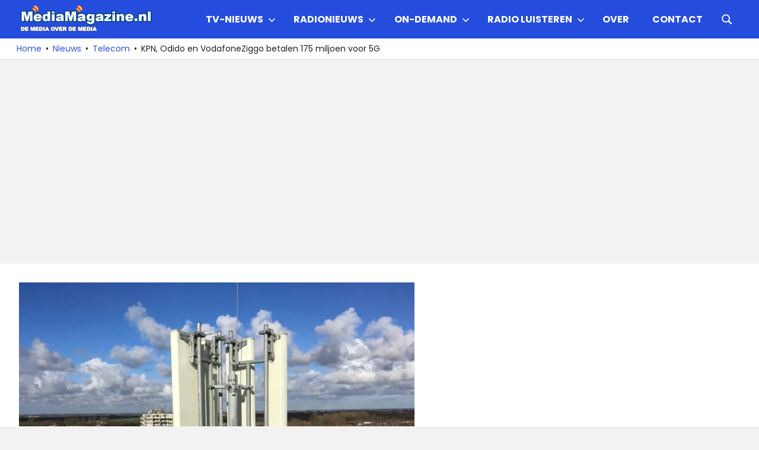

--- FILE ---
content_type: text/html; charset=UTF-8
request_url: https://mediamagazine.nl/kpn-odido-en-vodafoneziggo-betalen-175-miljoen-voor-5g/
body_size: 15699
content:
<!DOCTYPE html>
<html lang="nl-NL">

<head>
<meta charset="UTF-8">
<meta name="viewport" content="width=device-width, initial-scale=1">
<link rel="profile" href="http://gmpg.org/xfn/11">
<link rel="pingback" href="https://mediamagazine.nl/xmlrpc.php">

<script type="text/javascript">
/* <![CDATA[ */
(()=>{var e={};e.g=function(){if("object"==typeof globalThis)return globalThis;try{return this||new Function("return this")()}catch(e){if("object"==typeof window)return window}}(),function({ampUrl:n,isCustomizePreview:t,isAmpDevMode:r,noampQueryVarName:o,noampQueryVarValue:s,disabledStorageKey:i,mobileUserAgents:a,regexRegex:c}){if("undefined"==typeof sessionStorage)return;const d=new RegExp(c);if(!a.some((e=>{const n=e.match(d);return!(!n||!new RegExp(n[1],n[2]).test(navigator.userAgent))||navigator.userAgent.includes(e)})))return;e.g.addEventListener("DOMContentLoaded",(()=>{const e=document.getElementById("amp-mobile-version-switcher");if(!e)return;e.hidden=!1;const n=e.querySelector("a[href]");n&&n.addEventListener("click",(()=>{sessionStorage.removeItem(i)}))}));const g=r&&["paired-browsing-non-amp","paired-browsing-amp"].includes(window.name);if(sessionStorage.getItem(i)||t||g)return;const u=new URL(location.href),m=new URL(n);m.hash=u.hash,u.searchParams.has(o)&&s===u.searchParams.get(o)?sessionStorage.setItem(i,"1"):m.href!==u.href&&(window.stop(),location.replace(m.href))}({"ampUrl":"https:\/\/mediamagazine.nl\/kpn-odido-en-vodafoneziggo-betalen-175-miljoen-voor-5g\/?amp=1","noampQueryVarName":"noamp","noampQueryVarValue":"mobile","disabledStorageKey":"amp_mobile_redirect_disabled","mobileUserAgents":["Mobile","Android","Silk\/","Kindle","BlackBerry","Opera Mini","Opera Mobi"],"regexRegex":"^\\\/((?:.|\\n)+)\\\/([i]*)$","isCustomizePreview":false,"isAmpDevMode":false})})();
/* ]]> */
</script>
<meta name='robots' content='index, follow, max-image-preview:large, max-snippet:-1, max-video-preview:-1' />

	<!-- This site is optimized with the Yoast SEO Premium plugin v26.8 (Yoast SEO v26.8) - https://yoast.com/product/yoast-seo-premium-wordpress/ -->
	<title>KPN, Odido en Vodafone betalen 175 miljoen voor sneller 5G</title>
	<meta name="description" content="KPN, Odido en VodafoneZiggo hebben frequenties verworven in de veiling voor nieuwe 5G-frequenties. Er is 175 miljoen betaald." />
	<link rel="canonical" href="https://mediamagazine.nl/kpn-odido-en-vodafoneziggo-betalen-175-miljoen-voor-5g/" />
	<meta property="og:locale" content="nl_NL" />
	<meta property="og:type" content="article" />
	<meta property="og:title" content="MediaMagazine.nl" />
	<meta property="og:description" content="MediaMagazine.nl - De Media over de media met elke dag het laatste nieuws over radio, televisie en Internet." />
	<meta property="og:url" content="https://mediamagazine.nl/kpn-odido-en-vodafoneziggo-betalen-175-miljoen-voor-5g/" />
	<meta property="og:site_name" content="MediaMagazine" />
	<meta property="article:publisher" content="http://www.facebook.com/mediamagazineNL" />
	<meta property="article:author" content="MediamagazineNL" />
	<meta property="article:published_time" content="2024-07-01T16:56:24+00:00" />
	<meta property="article:modified_time" content="2024-07-01T16:56:42+00:00" />
	<meta property="og:image" content="https://mediamagazine.siticdn.nl/wp-content/uploads/2017/10/antenne-gsm-4g.jpg" />
	<meta property="og:image:width" content="1024" />
	<meta property="og:image:height" content="768" />
	<meta property="og:image:type" content="image/jpeg" />
	<meta name="author" content="Redactie" />
	<meta name="twitter:card" content="summary_large_image" />
	<meta name="twitter:creator" content="@Mediamagazine" />
	<meta name="twitter:site" content="@MediaMagazine" />
	<script type="application/ld+json" class="yoast-schema-graph">{"@context":"https://schema.org","@graph":[{"@type":"Article","@id":"https://mediamagazine.nl/kpn-odido-en-vodafoneziggo-betalen-175-miljoen-voor-5g/#article","isPartOf":{"@id":"https://mediamagazine.nl/kpn-odido-en-vodafoneziggo-betalen-175-miljoen-voor-5g/"},"author":{"name":"Redactie","@id":"https://mediamagazine.nl/#/schema/person/99a3f8572718e389c1a55703ed101fca"},"headline":"KPN, Odido en VodafoneZiggo betalen 175 miljoen voor 5G","datePublished":"2024-07-01T16:56:24+00:00","dateModified":"2024-07-01T16:56:42+00:00","mainEntityOfPage":{"@id":"https://mediamagazine.nl/kpn-odido-en-vodafoneziggo-betalen-175-miljoen-voor-5g/"},"wordCount":201,"publisher":{"@id":"https://mediamagazine.nl/#organization"},"image":{"@id":"https://mediamagazine.nl/kpn-odido-en-vodafoneziggo-betalen-175-miljoen-voor-5g/#primaryimage"},"thumbnailUrl":"https://mediamagazine.siticdn.nl/wp-content/uploads/2017/10/antenne-gsm-4g.jpg","keywords":["5G","KPN","Odido","Vodafone"],"articleSection":["Telecom"],"inLanguage":"nl-NL","copyrightYear":"2024","copyrightHolder":{"@id":"https://mediamagazine.nl/#organization"}},{"@type":"WebPage","@id":"https://mediamagazine.nl/kpn-odido-en-vodafoneziggo-betalen-175-miljoen-voor-5g/","url":"https://mediamagazine.nl/kpn-odido-en-vodafoneziggo-betalen-175-miljoen-voor-5g/","name":"KPN, Odido en Vodafone betalen 175 miljoen voor sneller 5G","isPartOf":{"@id":"https://mediamagazine.nl/#website"},"primaryImageOfPage":{"@id":"https://mediamagazine.nl/kpn-odido-en-vodafoneziggo-betalen-175-miljoen-voor-5g/#primaryimage"},"image":{"@id":"https://mediamagazine.nl/kpn-odido-en-vodafoneziggo-betalen-175-miljoen-voor-5g/#primaryimage"},"thumbnailUrl":"https://mediamagazine.siticdn.nl/wp-content/uploads/2017/10/antenne-gsm-4g.jpg","datePublished":"2024-07-01T16:56:24+00:00","dateModified":"2024-07-01T16:56:42+00:00","description":"KPN, Odido en VodafoneZiggo hebben frequenties verworven in de veiling voor nieuwe 5G-frequenties. Er is 175 miljoen betaald.","breadcrumb":{"@id":"https://mediamagazine.nl/kpn-odido-en-vodafoneziggo-betalen-175-miljoen-voor-5g/#breadcrumb"},"inLanguage":"nl-NL","potentialAction":[{"@type":"ReadAction","target":["https://mediamagazine.nl/kpn-odido-en-vodafoneziggo-betalen-175-miljoen-voor-5g/"]}]},{"@type":"ImageObject","inLanguage":"nl-NL","@id":"https://mediamagazine.nl/kpn-odido-en-vodafoneziggo-betalen-175-miljoen-voor-5g/#primaryimage","url":"https://mediamagazine.siticdn.nl/wp-content/uploads/2017/10/antenne-gsm-4g.jpg","contentUrl":"https://mediamagazine.siticdn.nl/wp-content/uploads/2017/10/antenne-gsm-4g.jpg","width":1024,"height":768,"caption":"(C) Mediamagazine"},{"@type":"BreadcrumbList","@id":"https://mediamagazine.nl/kpn-odido-en-vodafoneziggo-betalen-175-miljoen-voor-5g/#breadcrumb","itemListElement":[{"@type":"ListItem","position":1,"name":"Home","item":"https://mediamagazine.nl/"},{"@type":"ListItem","position":2,"name":"KPN, Odido en VodafoneZiggo betalen 175 miljoen voor 5G"}]},{"@type":"WebSite","@id":"https://mediamagazine.nl/#website","url":"https://mediamagazine.nl/","name":"MediaMagazine.nl","description":"De media over de media","publisher":{"@id":"https://mediamagazine.nl/#organization"},"alternateName":"MediaMagazine","potentialAction":[{"@type":"SearchAction","target":{"@type":"EntryPoint","urlTemplate":"https://mediamagazine.nl/?s={search_term_string}"},"query-input":{"@type":"PropertyValueSpecification","valueRequired":true,"valueName":"search_term_string"}}],"inLanguage":"nl-NL"},{"@type":"Organization","@id":"https://mediamagazine.nl/#organization","name":"MediaMagazine.nl","alternateName":"MediaMagazine","url":"https://mediamagazine.nl/","logo":{"@type":"ImageObject","inLanguage":"nl-NL","@id":"https://mediamagazine.nl/#/schema/logo/image/","url":"https://mediamagazine.siticdn.nl/wp-content/uploads/2015/06/logo.png","contentUrl":"https://mediamagazine.siticdn.nl/wp-content/uploads/2015/06/logo.png","width":500,"height":100,"caption":"MediaMagazine.nl"},"image":{"@id":"https://mediamagazine.nl/#/schema/logo/image/"},"sameAs":["http://www.facebook.com/mediamagazineNL","https://x.com/MediaMagazine"],"publishingPrinciples":"https://mediamagazine.nl/over/","ownershipFundingInfo":"https://mediamagazine.nl/over/","actionableFeedbackPolicy":"https://mediamagazine.nl/over/contactpagina/","correctionsPolicy":"https://mediamagazine.nl/over/","ethicsPolicy":"https://mediamagazine.nl/over/","diversityPolicy":"https://mediamagazine.nl/over/","diversityStaffingReport":"https://mediamagazine.nl/over/"},{"@type":"Person","@id":"https://mediamagazine.nl/#/schema/person/99a3f8572718e389c1a55703ed101fca","name":"Redactie","description":"Mediamagazine, al sinds 1996 het laatste medianieuws uit binnen- en buitenland, op één website.","sameAs":["https://mediamagazine.nl","MediamagazineNL","https://x.com/Mediamagazine"]}]}</script>
	<!-- / Yoast SEO Premium plugin. -->


<link rel='dns-prefetch' href='//www.googletagmanager.com' />
<link rel='dns-prefetch' href='//pagead2.googlesyndication.com' />
<link rel="alternate" type="application/rss+xml" title="MediaMagazine &raquo; feed" href="https://mediamagazine.nl/feed/" />
<style type="text/css">
.archive #nav-above,
					.archive #nav-below,
					.search #nav-above,
					.search #nav-below,
					.blog #nav-below, 
					.blog #nav-above, 
					.navigation.paging-navigation, 
					.navigation.pagination,
					.pagination.paging-pagination, 
					.pagination.pagination, 
					.pagination.loop-pagination, 
					.bicubic-nav-link, 
					#page-nav, 
					.camp-paging, 
					#reposter_nav-pages, 
					.unity-post-pagination, 
					.wordpost_content .nav_post_link { 
						display: none !important; 
					}
					.single-gallery .pagination.gllrpr_pagination {
						display: block !important; 
					}</style>
		
	<style id='wp-img-auto-sizes-contain-inline-css' type='text/css'>
img:is([sizes=auto i],[sizes^="auto," i]){contain-intrinsic-size:3000px 1500px}
/*# sourceURL=wp-img-auto-sizes-contain-inline-css */
</style>
<link rel='stylesheet' id='gridbox-theme-fonts-css' href='https://mediamagazine.siticdn.nl/wp-content/fonts/9651b54c4787354313420df13cfbb34b.css?ver=20201110' type='text/css' media='all' />
<style id='wp-emoji-styles-inline-css' type='text/css'>

	img.wp-smiley, img.emoji {
		display: inline !important;
		border: none !important;
		box-shadow: none !important;
		height: 1em !important;
		width: 1em !important;
		margin: 0 0.07em !important;
		vertical-align: -0.1em !important;
		background: none !important;
		padding: 0 !important;
	}
/*# sourceURL=wp-emoji-styles-inline-css */
</style>
<style id='wp-block-library-inline-css' type='text/css'>
:root{--wp-block-synced-color:#7a00df;--wp-block-synced-color--rgb:122,0,223;--wp-bound-block-color:var(--wp-block-synced-color);--wp-editor-canvas-background:#ddd;--wp-admin-theme-color:#007cba;--wp-admin-theme-color--rgb:0,124,186;--wp-admin-theme-color-darker-10:#006ba1;--wp-admin-theme-color-darker-10--rgb:0,107,160.5;--wp-admin-theme-color-darker-20:#005a87;--wp-admin-theme-color-darker-20--rgb:0,90,135;--wp-admin-border-width-focus:2px}@media (min-resolution:192dpi){:root{--wp-admin-border-width-focus:1.5px}}.wp-element-button{cursor:pointer}:root .has-very-light-gray-background-color{background-color:#eee}:root .has-very-dark-gray-background-color{background-color:#313131}:root .has-very-light-gray-color{color:#eee}:root .has-very-dark-gray-color{color:#313131}:root .has-vivid-green-cyan-to-vivid-cyan-blue-gradient-background{background:linear-gradient(135deg,#00d084,#0693e3)}:root .has-purple-crush-gradient-background{background:linear-gradient(135deg,#34e2e4,#4721fb 50%,#ab1dfe)}:root .has-hazy-dawn-gradient-background{background:linear-gradient(135deg,#faaca8,#dad0ec)}:root .has-subdued-olive-gradient-background{background:linear-gradient(135deg,#fafae1,#67a671)}:root .has-atomic-cream-gradient-background{background:linear-gradient(135deg,#fdd79a,#004a59)}:root .has-nightshade-gradient-background{background:linear-gradient(135deg,#330968,#31cdcf)}:root .has-midnight-gradient-background{background:linear-gradient(135deg,#020381,#2874fc)}:root{--wp--preset--font-size--normal:16px;--wp--preset--font-size--huge:42px}.has-regular-font-size{font-size:1em}.has-larger-font-size{font-size:2.625em}.has-normal-font-size{font-size:var(--wp--preset--font-size--normal)}.has-huge-font-size{font-size:var(--wp--preset--font-size--huge)}.has-text-align-center{text-align:center}.has-text-align-left{text-align:left}.has-text-align-right{text-align:right}.has-fit-text{white-space:nowrap!important}#end-resizable-editor-section{display:none}.aligncenter{clear:both}.items-justified-left{justify-content:flex-start}.items-justified-center{justify-content:center}.items-justified-right{justify-content:flex-end}.items-justified-space-between{justify-content:space-between}.screen-reader-text{border:0;clip-path:inset(50%);height:1px;margin:-1px;overflow:hidden;padding:0;position:absolute;width:1px;word-wrap:normal!important}.screen-reader-text:focus{background-color:#ddd;clip-path:none;color:#444;display:block;font-size:1em;height:auto;left:5px;line-height:normal;padding:15px 23px 14px;text-decoration:none;top:5px;width:auto;z-index:100000}html :where(.has-border-color){border-style:solid}html :where([style*=border-top-color]){border-top-style:solid}html :where([style*=border-right-color]){border-right-style:solid}html :where([style*=border-bottom-color]){border-bottom-style:solid}html :where([style*=border-left-color]){border-left-style:solid}html :where([style*=border-width]){border-style:solid}html :where([style*=border-top-width]){border-top-style:solid}html :where([style*=border-right-width]){border-right-style:solid}html :where([style*=border-bottom-width]){border-bottom-style:solid}html :where([style*=border-left-width]){border-left-style:solid}html :where(img[class*=wp-image-]){height:auto;max-width:100%}:where(figure){margin:0 0 1em}html :where(.is-position-sticky){--wp-admin--admin-bar--position-offset:var(--wp-admin--admin-bar--height,0px)}@media screen and (max-width:600px){html :where(.is-position-sticky){--wp-admin--admin-bar--position-offset:0px}}

/*# sourceURL=wp-block-library-inline-css */
</style><style id='global-styles-inline-css' type='text/css'>
:root{--wp--preset--aspect-ratio--square: 1;--wp--preset--aspect-ratio--4-3: 4/3;--wp--preset--aspect-ratio--3-4: 3/4;--wp--preset--aspect-ratio--3-2: 3/2;--wp--preset--aspect-ratio--2-3: 2/3;--wp--preset--aspect-ratio--16-9: 16/9;--wp--preset--aspect-ratio--9-16: 9/16;--wp--preset--color--black: #000000;--wp--preset--color--cyan-bluish-gray: #abb8c3;--wp--preset--color--white: #ffffff;--wp--preset--color--pale-pink: #f78da7;--wp--preset--color--vivid-red: #cf2e2e;--wp--preset--color--luminous-vivid-orange: #ff6900;--wp--preset--color--luminous-vivid-amber: #fcb900;--wp--preset--color--light-green-cyan: #7bdcb5;--wp--preset--color--vivid-green-cyan: #00d084;--wp--preset--color--pale-cyan-blue: #8ed1fc;--wp--preset--color--vivid-cyan-blue: #0693e3;--wp--preset--color--vivid-purple: #9b51e0;--wp--preset--color--primary: #3625ed;--wp--preset--color--secondary: #114477;--wp--preset--color--tertiary: #111133;--wp--preset--color--accent: #117744;--wp--preset--color--highlight: #aa445e;--wp--preset--color--light-gray: #dddddd;--wp--preset--color--gray: #999999;--wp--preset--color--dark-gray: #222222;--wp--preset--gradient--vivid-cyan-blue-to-vivid-purple: linear-gradient(135deg,rgb(6,147,227) 0%,rgb(155,81,224) 100%);--wp--preset--gradient--light-green-cyan-to-vivid-green-cyan: linear-gradient(135deg,rgb(122,220,180) 0%,rgb(0,208,130) 100%);--wp--preset--gradient--luminous-vivid-amber-to-luminous-vivid-orange: linear-gradient(135deg,rgb(252,185,0) 0%,rgb(255,105,0) 100%);--wp--preset--gradient--luminous-vivid-orange-to-vivid-red: linear-gradient(135deg,rgb(255,105,0) 0%,rgb(207,46,46) 100%);--wp--preset--gradient--very-light-gray-to-cyan-bluish-gray: linear-gradient(135deg,rgb(238,238,238) 0%,rgb(169,184,195) 100%);--wp--preset--gradient--cool-to-warm-spectrum: linear-gradient(135deg,rgb(74,234,220) 0%,rgb(151,120,209) 20%,rgb(207,42,186) 40%,rgb(238,44,130) 60%,rgb(251,105,98) 80%,rgb(254,248,76) 100%);--wp--preset--gradient--blush-light-purple: linear-gradient(135deg,rgb(255,206,236) 0%,rgb(152,150,240) 100%);--wp--preset--gradient--blush-bordeaux: linear-gradient(135deg,rgb(254,205,165) 0%,rgb(254,45,45) 50%,rgb(107,0,62) 100%);--wp--preset--gradient--luminous-dusk: linear-gradient(135deg,rgb(255,203,112) 0%,rgb(199,81,192) 50%,rgb(65,88,208) 100%);--wp--preset--gradient--pale-ocean: linear-gradient(135deg,rgb(255,245,203) 0%,rgb(182,227,212) 50%,rgb(51,167,181) 100%);--wp--preset--gradient--electric-grass: linear-gradient(135deg,rgb(202,248,128) 0%,rgb(113,206,126) 100%);--wp--preset--gradient--midnight: linear-gradient(135deg,rgb(2,3,129) 0%,rgb(40,116,252) 100%);--wp--preset--font-size--small: 13px;--wp--preset--font-size--medium: 20px;--wp--preset--font-size--large: 36px;--wp--preset--font-size--x-large: 42px;--wp--preset--spacing--20: 0.44rem;--wp--preset--spacing--30: 0.67rem;--wp--preset--spacing--40: 1rem;--wp--preset--spacing--50: 1.5rem;--wp--preset--spacing--60: 2.25rem;--wp--preset--spacing--70: 3.38rem;--wp--preset--spacing--80: 5.06rem;--wp--preset--shadow--natural: 6px 6px 9px rgba(0, 0, 0, 0.2);--wp--preset--shadow--deep: 12px 12px 50px rgba(0, 0, 0, 0.4);--wp--preset--shadow--sharp: 6px 6px 0px rgba(0, 0, 0, 0.2);--wp--preset--shadow--outlined: 6px 6px 0px -3px rgb(255, 255, 255), 6px 6px rgb(0, 0, 0);--wp--preset--shadow--crisp: 6px 6px 0px rgb(0, 0, 0);}:where(.is-layout-flex){gap: 0.5em;}:where(.is-layout-grid){gap: 0.5em;}body .is-layout-flex{display: flex;}.is-layout-flex{flex-wrap: wrap;align-items: center;}.is-layout-flex > :is(*, div){margin: 0;}body .is-layout-grid{display: grid;}.is-layout-grid > :is(*, div){margin: 0;}:where(.wp-block-columns.is-layout-flex){gap: 2em;}:where(.wp-block-columns.is-layout-grid){gap: 2em;}:where(.wp-block-post-template.is-layout-flex){gap: 1.25em;}:where(.wp-block-post-template.is-layout-grid){gap: 1.25em;}.has-black-color{color: var(--wp--preset--color--black) !important;}.has-cyan-bluish-gray-color{color: var(--wp--preset--color--cyan-bluish-gray) !important;}.has-white-color{color: var(--wp--preset--color--white) !important;}.has-pale-pink-color{color: var(--wp--preset--color--pale-pink) !important;}.has-vivid-red-color{color: var(--wp--preset--color--vivid-red) !important;}.has-luminous-vivid-orange-color{color: var(--wp--preset--color--luminous-vivid-orange) !important;}.has-luminous-vivid-amber-color{color: var(--wp--preset--color--luminous-vivid-amber) !important;}.has-light-green-cyan-color{color: var(--wp--preset--color--light-green-cyan) !important;}.has-vivid-green-cyan-color{color: var(--wp--preset--color--vivid-green-cyan) !important;}.has-pale-cyan-blue-color{color: var(--wp--preset--color--pale-cyan-blue) !important;}.has-vivid-cyan-blue-color{color: var(--wp--preset--color--vivid-cyan-blue) !important;}.has-vivid-purple-color{color: var(--wp--preset--color--vivid-purple) !important;}.has-black-background-color{background-color: var(--wp--preset--color--black) !important;}.has-cyan-bluish-gray-background-color{background-color: var(--wp--preset--color--cyan-bluish-gray) !important;}.has-white-background-color{background-color: var(--wp--preset--color--white) !important;}.has-pale-pink-background-color{background-color: var(--wp--preset--color--pale-pink) !important;}.has-vivid-red-background-color{background-color: var(--wp--preset--color--vivid-red) !important;}.has-luminous-vivid-orange-background-color{background-color: var(--wp--preset--color--luminous-vivid-orange) !important;}.has-luminous-vivid-amber-background-color{background-color: var(--wp--preset--color--luminous-vivid-amber) !important;}.has-light-green-cyan-background-color{background-color: var(--wp--preset--color--light-green-cyan) !important;}.has-vivid-green-cyan-background-color{background-color: var(--wp--preset--color--vivid-green-cyan) !important;}.has-pale-cyan-blue-background-color{background-color: var(--wp--preset--color--pale-cyan-blue) !important;}.has-vivid-cyan-blue-background-color{background-color: var(--wp--preset--color--vivid-cyan-blue) !important;}.has-vivid-purple-background-color{background-color: var(--wp--preset--color--vivid-purple) !important;}.has-black-border-color{border-color: var(--wp--preset--color--black) !important;}.has-cyan-bluish-gray-border-color{border-color: var(--wp--preset--color--cyan-bluish-gray) !important;}.has-white-border-color{border-color: var(--wp--preset--color--white) !important;}.has-pale-pink-border-color{border-color: var(--wp--preset--color--pale-pink) !important;}.has-vivid-red-border-color{border-color: var(--wp--preset--color--vivid-red) !important;}.has-luminous-vivid-orange-border-color{border-color: var(--wp--preset--color--luminous-vivid-orange) !important;}.has-luminous-vivid-amber-border-color{border-color: var(--wp--preset--color--luminous-vivid-amber) !important;}.has-light-green-cyan-border-color{border-color: var(--wp--preset--color--light-green-cyan) !important;}.has-vivid-green-cyan-border-color{border-color: var(--wp--preset--color--vivid-green-cyan) !important;}.has-pale-cyan-blue-border-color{border-color: var(--wp--preset--color--pale-cyan-blue) !important;}.has-vivid-cyan-blue-border-color{border-color: var(--wp--preset--color--vivid-cyan-blue) !important;}.has-vivid-purple-border-color{border-color: var(--wp--preset--color--vivid-purple) !important;}.has-vivid-cyan-blue-to-vivid-purple-gradient-background{background: var(--wp--preset--gradient--vivid-cyan-blue-to-vivid-purple) !important;}.has-light-green-cyan-to-vivid-green-cyan-gradient-background{background: var(--wp--preset--gradient--light-green-cyan-to-vivid-green-cyan) !important;}.has-luminous-vivid-amber-to-luminous-vivid-orange-gradient-background{background: var(--wp--preset--gradient--luminous-vivid-amber-to-luminous-vivid-orange) !important;}.has-luminous-vivid-orange-to-vivid-red-gradient-background{background: var(--wp--preset--gradient--luminous-vivid-orange-to-vivid-red) !important;}.has-very-light-gray-to-cyan-bluish-gray-gradient-background{background: var(--wp--preset--gradient--very-light-gray-to-cyan-bluish-gray) !important;}.has-cool-to-warm-spectrum-gradient-background{background: var(--wp--preset--gradient--cool-to-warm-spectrum) !important;}.has-blush-light-purple-gradient-background{background: var(--wp--preset--gradient--blush-light-purple) !important;}.has-blush-bordeaux-gradient-background{background: var(--wp--preset--gradient--blush-bordeaux) !important;}.has-luminous-dusk-gradient-background{background: var(--wp--preset--gradient--luminous-dusk) !important;}.has-pale-ocean-gradient-background{background: var(--wp--preset--gradient--pale-ocean) !important;}.has-electric-grass-gradient-background{background: var(--wp--preset--gradient--electric-grass) !important;}.has-midnight-gradient-background{background: var(--wp--preset--gradient--midnight) !important;}.has-small-font-size{font-size: var(--wp--preset--font-size--small) !important;}.has-medium-font-size{font-size: var(--wp--preset--font-size--medium) !important;}.has-large-font-size{font-size: var(--wp--preset--font-size--large) !important;}.has-x-large-font-size{font-size: var(--wp--preset--font-size--x-large) !important;}
/*# sourceURL=global-styles-inline-css */
</style>

<style id='classic-theme-styles-inline-css' type='text/css'>
/*! This file is auto-generated */
.wp-block-button__link{color:#fff;background-color:#32373c;border-radius:9999px;box-shadow:none;text-decoration:none;padding:calc(.667em + 2px) calc(1.333em + 2px);font-size:1.125em}.wp-block-file__button{background:#32373c;color:#fff;text-decoration:none}
/*# sourceURL=//mediamagazine.siticdn.nl/wp-includes/css/classic-themes.min.css */
</style>
<link rel='stylesheet' id='themezee-social-sharing-css' href='https://mediamagazine.siticdn.nl/wp-content/plugins/themezee-social-sharing/assets/css/themezee-social-sharing.css?ver=1.1.1' type='text/css' media='all' />
<link rel='stylesheet' id='gridbox-stylesheet-css' href='https://mediamagazine.siticdn.nl/wp-content/themes/gridbox/style.css?ver=2.4.2' type='text/css' media='all' />
<style id='gridbox-stylesheet-inline-css' type='text/css'>
.site-title, .site-description, .type-post .entry-footer .entry-tags, .type-post .entry-footer .post-navigation, .type-post .entry-footer .entry-author { position: absolute; clip: rect(1px, 1px, 1px, 1px); width: 1px; height: 1px; overflow: hidden; }
.site-branding .custom-logo { width: 225px; }
/*# sourceURL=gridbox-stylesheet-inline-css */
</style>
<link rel='stylesheet' id='gridbox-safari-flexbox-fixes-css' href='https://mediamagazine.siticdn.nl/wp-content/themes/gridbox/assets/css/safari-flexbox-fixes.css?ver=20200420' type='text/css' media='all' />
<link rel='stylesheet' id='tablepress-default-css' href='https://mediamagazine.siticdn.nl/wp-content/plugins/tablepress/css/build/default.css?ver=3.2.6' type='text/css' media='all' />
<link rel='stylesheet' id='gridbox-pro-css' href='https://mediamagazine.siticdn.nl/wp-content/plugins/gridbox-pro/assets/css/gridbox-pro.css?ver=2.2.7' type='text/css' media='all' />
<style id='gridbox-pro-inline-css' type='text/css'>
:root {--primary-color: #3625ed;}:root {--header-bar-background-color: #254ddd;--header-background-color: #254ddd;--link-color: #3251db;--title-color: #3200ea;--widget-title-color: #3200ea;--widget-title-border-color: #3200ea;--footer-background-color: #0030dd;}:root {--text-font: "Poppins", Arial, Helvetica, sans-serif; --title-font: "Poppins", Arial, Helvetica, sans-serif; --navi-font: "Poppins", Arial, Helvetica, sans-serif; --navi-font-weight: bold; --navi-text-transform: uppercase; --widget-title-font: "Poppins", Arial, Helvetica, sans-serif; --widget-title-font-weight: normal; --widget-title-text-transform: none; }@media only screen and (min-width: 60em) {.site-branding {margin-top: 0.5em;margin-bottom: 0.5em;}}@media only screen and (min-width: 60em) {.primary-navigation {margin-top: 0.5em;margin-bottom: 0.5em;}}@media only screen and (min-width: 60em) {.header-main,.primary-navigation {align-items: initial;}}
/*# sourceURL=gridbox-pro-inline-css */
</style>
<link rel='stylesheet' id='wp-paginate-css' href='https://mediamagazine.siticdn.nl/wp-content/plugins/wp-paginate/css/wp-paginate.css?ver=2.2.4' type='text/css' media='screen' />
<script type="text/javascript" src="https://mediamagazine.siticdn.nl/wp-includes/js/jquery/jquery.min.js?ver=3.7.1" id="jquery-core-js"></script>
<script type="text/javascript" src="https://mediamagazine.siticdn.nl/wp-includes/js/jquery/jquery-migrate.min.js?ver=3.4.1" id="jquery-migrate-js"></script>
<script type="text/javascript" src="https://mediamagazine.siticdn.nl/wp-content/plugins/themezee-social-sharing/assets/js/themezee-social-sharing.js?ver=1.1.1" id="themezee-social-sharing-js"></script>
<script type="text/javascript" src="https://mediamagazine.siticdn.nl/wp-content/themes/gridbox/assets/js/sticky-header.js?ver=20200808" id="gridbox-jquery-sticky-header-js"></script>
<script type="text/javascript" src="https://mediamagazine.siticdn.nl/wp-content/themes/gridbox/assets/js/svgxuse.min.js?ver=1.2.6" id="svgxuse-js"></script>
<meta name="generator" content="Site Kit by Google 1.170.0" /><script async src="https://pagead2.googlesyndication.com/pagead/js/adsbygoogle.js?client=ca-pub-3144846804994242"
     crossorigin="anonymous">
</script>

<!-- Global site tag (gtag.js) - Google Analytics -->
<script async src="https://www.googletagmanager.com/gtag/js?id=G-LR49LMEMZM"></script>
<script>
  window.dataLayer = window.dataLayer || [];
  function gtag(){dataLayer.push(arguments);}
  gtag('js', new Date());

  gtag('config', 'G-LR49LMEMZM');
</script>

<script type="text/javascript">
    (function(c,l,a,r,i,t,y){
        c[a]=c[a]||function(){(c[a].q=c[a].q||[]).push(arguments)};
        t=l.createElement(r);t.async=1;t.src="https://www.clarity.ms/tag/"+i;
        y=l.getElementsByTagName(r)[0];y.parentNode.insertBefore(t,y);
    })(window, document, "clarity", "script", "6ehz4pcxp8");
</script><script>document.createElement( "picture" );if(!window.HTMLPictureElement && document.addEventListener) {window.addEventListener("DOMContentLoaded", function() {var s = document.createElement("script");s.src = "https://mediamagazine.siticdn.nl/wp-content/plugins/webp-express/js/picturefill.min.js";document.body.appendChild(s);});}</script><link rel="alternate" type="text/html" media="only screen and (max-width: 640px)" href="https://mediamagazine.nl/kpn-odido-en-vodafoneziggo-betalen-175-miljoen-voor-5g/?amp=1">
<!-- Google AdSense meta tags toegevoegd door Site Kit -->
<meta name="google-adsense-platform-account" content="ca-host-pub-2644536267352236">
<meta name="google-adsense-platform-domain" content="sitekit.withgoogle.com">
<!-- Einde Google AdSense meta tags toegevoegd door Site Kit -->
<style type="text/css" id="custom-background-css">
body.custom-background { background-color: #f2f2f2; }
</style>
	<link rel="amphtml" href="https://mediamagazine.nl/kpn-odido-en-vodafoneziggo-betalen-175-miljoen-voor-5g/?amp=1">
<!-- Google AdSense snippet toegevoegd door Site Kit -->
<script type="text/javascript" async="async" src="https://pagead2.googlesyndication.com/pagead/js/adsbygoogle.js?client=ca-pub-3144846804994242&amp;host=ca-host-pub-2644536267352236" crossorigin="anonymous"></script>

<!-- Einde Google AdSense snippet toegevoegd door Site Kit -->
<style>#amp-mobile-version-switcher{left:0;position:absolute;width:100%;z-index:100}#amp-mobile-version-switcher>a{background-color:#444;border:0;color:#eaeaea;display:block;font-family:-apple-system,BlinkMacSystemFont,Segoe UI,Roboto,Oxygen-Sans,Ubuntu,Cantarell,Helvetica Neue,sans-serif;font-size:16px;font-weight:600;padding:15px 0;text-align:center;-webkit-text-decoration:none;text-decoration:none}#amp-mobile-version-switcher>a:active,#amp-mobile-version-switcher>a:focus,#amp-mobile-version-switcher>a:hover{-webkit-text-decoration:underline;text-decoration:underline}</style><link rel="icon" href="https://mediamagazine.siticdn.nl/wp-content/uploads/2016/02/300PNG-Logo-MM-150x150.png" sizes="32x32" />
<link rel="icon" href="https://mediamagazine.siticdn.nl/wp-content/uploads/2016/02/300PNG-Logo-MM.png" sizes="192x192" />
<link rel="apple-touch-icon" href="https://mediamagazine.siticdn.nl/wp-content/uploads/2016/02/300PNG-Logo-MM.png" />
<meta name="msapplication-TileImage" content="https://mediamagazine.siticdn.nl/wp-content/uploads/2016/02/300PNG-Logo-MM.png" />
		<style type="text/css" id="wp-custom-css">
			function prefix_category_title( $title ) {
    if ( is_category() ) {
        $title = single_cat_title( '', false );
    }
    return $title;
}
add_filter( 'get_the_archive_title', 'prefix_category_title' );
		</style>
		<style id="sccss">a,
.gk-meta-post a,
#gk-mainbody header h1 a,
#gk-mainbody header h2 a,
#gk-article-containter header h2 a:active,
#gk-article-containter header h2 a:focus,
#gk-article-containter header h2 a:hover,
#gk-mainbody #gk-category-containter header h2 a:active,
#gk-mainbody #gk-category-containter header h2 a:focus,
#gk-mainbody #gk-category-containter header h2 a:hover,
a.textLogo,
#gk-bottom3 .box a:active,
#gk-bottom3 .box a:focus,
#gk-bottom3 .box a:hover,
#gk-bottom4 .box a:active,
#gk-bottom4 .box a:focus,
#gk-bottom4 .box a:hover,
#gk-back-to-top:before,
#gk-footer a:active,
#gk-footer a:focus,
#gk-footer a:hover,
#gk-article-containter .gk-comments > a > span,
#gk-article-containter header h2 a:hover,
#gk-category-containter header h2 a:hover {
	color: #0c4994;
}

a.cssLogo,
#gk-logo-small.cssLogo {
	background-image: url('../images/style1/logo.png');
}

.svg a.cssLogo,
.svg #gk-logo-small.cssLogo {
	background-image: url('../images/style1/logo.svg');
}

a.textLogo > sup {
	border: 1px solid #0c4994;
	color: #0c4994;
}

#gk-login:active,
#gk-login:focus,
#gk-login:hover,
.btn,
button,
.button,
.readon,
.nav-btn a,
.more-link,
a.gk-button,
input[type="button"],
input[type="submit"] {
	background-color: #0c4994;
}

#gk-back-to-top:active,
#gk-back-to-top:focus,
#gk-back-to-top:hover,
#gk-article-containter header h2 a:hover,
#gk-category-containter header h2 a:hover {
	color: #0c4994!important;
}

#gk-login {
	background-color: #008ce6;
}

/* extensions.css */
.gk-nsp-arts-nav li:hover,
.gk-nsp-arts-nav li.active,
.gk-nsp-links-nav li:hover,
.gk-nsp-links-nav li.active,
.gk-nsp-video_list .gk-nsp-bottom-nav-pagination li:hover,
.gk-nsp-video_list .gk-nsp-bottom-nav-pagination li.active,
.gk-tabs-wrap > ol li.active,
.gk-tabs-wrap > ol li.active:hover {
	background-color: #0c4994;
}


.gk-nsp-next:hover:after,
.gk-nsp-prev:hover:after,
.gk-nsp-highlighter > .gk-nsp-highligher-items-wrap ol li a:hover,
.gk-nsp-highlighter > .gk-nsp-highligher-items-wrap ol li a:active,
.gk-nsp-highlighter > .gk-nsp-highligher-items-wrap ol li a:focus,
.gk-nsp-highlighter .gk-nsp-highlighter-ui a:first-child:hover:before,
.gk-nsp-highlighter .gk-nsp-highlighter-ui a:first-child + a:hover:before,
.gk-nsp-video_list .gk-nsp-bottom-nav-next:hover:after,
.gk-nsp-video_list .gk-nsp-bottom-nav-prev:hover:after,
.gkw-temp,
span.gkw-day-day,
.gk-tabs-wrap > ol li:hover,
#gk-newsletter .box-title small { 
	color: #0c4994;
}

.gk-nsp-header a:active,
.gk-nsp-header a:focus,
.gk-nsp-header a:hover,
.gk-nsp-art .gk-nsp-info a:active,
.gk-nsp-art .gk-nsp-info a:focus,
.gk-nsp-art .gk-nsp-info a:hover,
.gk-nsp-art .readon:active,
.gk-nsp-art .readon:focus,
.gk-nsp-art .readon:hover,
.gk-nsp-link-header a:active,
.gk-nsp-link-header a:focus,
.gk-nsp-link-header a:hover,
.gk-nsp-links-readon:active,
.gk-nsp-links-readon:focus,
.gk-nsp-links-readon:hover,
.gk-nsp.highlights .gk-nsp-info a,
.gk-nsp.highlights .nsp-title-area h3 a:active,
.gk-nsp.highlights .nsp-title-area h3 a:focus,
.gk-nsp.highlights .nsp-title-area h3 a:hover {
	color: #0c4994!important;
}

.gk-tabs-wrap > ol li.active:after {
	border-top-color: #0c4994;
}

/* wp.css */
#main-menu > li.current-menu-item,
#main-menu > li.current_page_item,
#main-menu > li:hover,
#main-menu > li a:hover,
#main-menu > li.active > a,
#main-menu > li.current-menu-item > a,
#main-menu > li.current_page_item > a,
#main-menu > li.current-menu-ancestor > a, 
#main-menu > li.current-menu-parent > a,
#gk-menu-overlay-close,
#gk-menu-overlay-content li a:active,
#gk-menu-overlay-content li a:focus,
#gk-menu-overlay-content li a:hover,
#comments header > .author > a:active,
#comments header > .author > a:focus,
#comments header > .author > a:hover,
#comments em.awaiting-moderation {
	color: #0c4994;
}

#main-menu .sub-menu li:hover > a,
#main-menu .sub-menu li > a:active,
#main-menu .sub-menu li > a:focus,
#main-menu .sub-menu li > a:hover,
#main-menu .menu-cols-2 > .sub-menu > ul > li > a:hover,
#main-menu .menu-cols-3 > .sub-menu > ul > li > a:hover,
#main-menu .menu-cols-4 > .sub-menu > ul > li > a:hover {
	color: #0c4994!important;
}

dl.tags a:active,
dl.tags a:focus,
dl.tags a:hover {
	background-color: #0c4994;
}

/* wp.extensions.css */
.box #wp-calendar #today,
.box.tags .tagcloud a:active,
.box.tags .tagcloud a:focus,
.box.tags .tagcloud a:hover,
.box.color {
	background-color: #0c4994;
}

.box #wp-calendar td a,
.box.menu li:hover:before {
	color: #0c4994;
}

.box.dark a:active,
.box.dark a:focus,
.box.dark a:hover {
	color: #0c4994!important;
}

.box.title-border.title-color1 .box-title { border-top: 1px solid #0c4994; }
.box.title-border.title-color2 .box-title { border-top: 1px solid #56afc3; }
.box.title-border.title-color3 .box-title { border-top: 1px solid #ffc000; }
.box.title-border.title-color4 .box-title { border-top: 1px solid #8560a8; }
.box.title-border.title-color5 .box-title { border-top: 1px solid #fa5f00; }
.box.title-border.title-color6 .box-title { border-top: 1px solid #736357; }


.box.title-color1 .box-title,
.box.title-color1 .gk-nsp-link-header a:hover,
.box.title-color1 .gk-nsp-header a:hover,
.box.title-color1 .gk-nsp-links-readon:hover { color: #0c4994!important; }
.box.title-color2 .box-title,
.box.title-color2 .gk-nsp-link-header a:hover,
.box.title-color2 .gk-nsp-header a:hover,
.box.title-color2 .gk-nsp-links-readon:hover { color: #56afc3!important; }
.box.title-color3 .box-title,
.box.title-color3 .gk-nsp-link-header a:hover,
.box.title-color3 .gk-nsp-header a:hover,
.box.title-color3 .gk-nsp-links-readon:hover { color: #ffc000!important; }
.box.title-color4 .box-title,
.box.title-color4 .gk-nsp-link-header a:hover,
.box.title-color4 .gk-nsp-header a:hover,
.box.title-color4 .gk-nsp-links-readon:hover { color: #8560a8!important; }
.box.title-color5 .box-title,
.box.title-color5 .gk-nsp-link-header a:hover,
.box.title-color5 .gk-nsp-header a:hover,
.box.title-color5 .gk-nsp-links-readon:hover { color: #fa5f00!important; } 
.box.title-color6 .box-title,
.box.title-color6 .gk-nsp-link-header a:hover,
.box.title-color6 .gk-nsp-header a:hover,
.box.title-color6 .gk-nsp-links-readon:hover { color: #736357!important; }

/* stuff.css */
.gk-breadcrumbs > a:before,
.gk-breadcrumbs > span:before,
.loginpage nav.small a:active,
.loginpage nav.small a:focus,
.loginpage nav.small a:hover,
.gk-format-aside:before,
.gk-format-audio:before,
.gk-format-chat:before,
.gk-format-gallery:before,
.gk-format-image:before,
.gk-format-link:before,
.gk-format-quote:before,
.gk-format-status:before,
.gk-format-video:before {
	color: #0c4994;
}

/* shortcode.elements.css */
.gk-note:before,
.gk-members > strong:first-child {
	background-color: #0c4994;
}

.gk-toggle.opened > h3:after,
.gk-toggle.closed > h3:after {
	color: #0c4994;
}

/* shortcode.typography.css */
.gk-warning,
.gk-error,
.gk-contact-error {
	background-color: #0c4994;
}

pre,
pre.gk-code {
	border-left: 5px solid #0c4994;
}

.gk-numblock[data-style="style3"] span {
	color: #0c4994;
	border-color: #0c4994;
}

blockquote.gk-quote:before,
article .content ul li:before,
article .intro ul li:before,
article .summary ul li:before,
#tab-description ul li:before {
	color: #0c4994;
}

/* gallery.css */
.gk-is-btn-next:before,
.gk-is-btn-prev:before {
	color: #0c4994;
}

#gk-mainbody article > header h1, #gk-mainbody article > header h2 {
  clear: both;
  font-size: 34px;
}

h2, .page-title {
  font-size: 24px;
  font-weight: 500;
}

#gk-footer > div {
  padding: 0;
  background-color: #F4F4F4;
}


.gk-page {
  margin: 0 auto;
  width: 100%;
  background-color: #FFF;
}



#wpadminbar #wp-admin-bar-wp-logo>.ab-item {
  padding: 0 0px;
  display: none;
}

#wpadminbar .ab-icon, #wpadminbar .ab-item:before, #wpadminbar>#wp-toolbar>#wp-admin-bar-root-default .ab-icon {
  position: relative;
  float: left;
  font: 400 20px/1 dashicons;
  speak: none;
  padding: 4px 0;
  -webkit-font-smoothing: antialiased;
  -moz-osx-font-smoothing: grayscale;
  background-image: none!important;
  margin-right: 6px;
  display: none;
}

#gk-social i {
  color: #01408F;
  font-size: 30px;
  line-height: 60px;
  margin: 3px;
  -webkit-transition: all .3s ease-out;
  -moz-transition: all .3s ease-out;
  -ms-transition: all .3s ease-out;
  -o-transition: all .3s ease-out;
  transition: all .3s ease-out;
}</style></head>

<body class="wp-singular post-template-default single single-post postid-51788 single-format-standard custom-background wp-custom-logo wp-embed-responsive wp-theme-gridbox post-layout-four-columns post-layout-columns author-hidden categories-hidden">

	
	<div id="page" class="hfeed site">

		<a class="skip-link screen-reader-text" href="#content">Ga naar de inhoud</a>

		
		
		<header id="masthead" class="site-header clearfix" role="banner">

			<div class="header-main container clearfix">

				<div id="logo" class="site-branding clearfix">

					<a href="https://mediamagazine.nl/" class="custom-logo-link" rel="home"><picture><source srcset="https://mediamagazine.siticdn.nl/wp-content/webp-express/webp-images/uploads/cropped-logo.png.webp 450w, https://mediamagazine.siticdn.nl/wp-content/webp-express/webp-images/uploads/cropped-logo-300x61.png.webp 300w" sizes="(max-width: 450px) 100vw, 450px" type="image/webp"><img width="450" height="92" src="https://mediamagazine.siticdn.nl/wp-content/uploads/cropped-logo.png" class="custom-logo webpexpress-processed" alt="MediaMagazine" decoding="async" srcset="https://mediamagazine.siticdn.nl/wp-content/uploads/cropped-logo.png 450w, https://mediamagazine.siticdn.nl/wp-content/uploads/cropped-logo-300x61.png 300w" sizes="(max-width: 450px) 100vw, 450px"></picture></a>					
			<p class="site-title"><a href="https://mediamagazine.nl/" rel="home">MediaMagazine</a></p>

								
			<p class="site-description">De media over de media</p>

			
				</div><!-- .site-branding -->

				

	
	<button class="primary-menu-toggle menu-toggle" aria-controls="primary-menu" aria-expanded="false" >
		<svg class="icon icon-menu" aria-hidden="true" role="img"> <use xlink:href="https://mediamagazine.nl/wp-content/themes/gridbox/assets/icons/genericons-neue.svg#menu"></use> </svg><svg class="icon icon-close" aria-hidden="true" role="img"> <use xlink:href="https://mediamagazine.nl/wp-content/themes/gridbox/assets/icons/genericons-neue.svg#close"></use> </svg>		<span class="menu-toggle-text screen-reader-text">Menu</span>
	</button>

	<div class="primary-navigation">

		<nav id="site-navigation" class="main-navigation" role="navigation"  aria-label="Primair menu">

			<ul id="primary-menu" class="menu"><li id="menu-item-6199" class="menu-item menu-item-type-taxonomy menu-item-object-category menu-item-has-children menu-item-6199"><a href="https://mediamagazine.nl/category/nieuws/televisie/">TV-nieuws<svg class="icon icon-expand" aria-hidden="true" role="img"> <use xlink:href="https://mediamagazine.nl/wp-content/themes/gridbox/assets/icons/genericons-neue.svg#expand"></use> </svg></a>
<ul class="sub-menu">
	<li id="menu-item-42399" class="menu-item menu-item-type-custom menu-item-object-custom menu-item-42399"><a href="https://mediamagazine.nl/tag/kpn">KPN</a></li>
	<li id="menu-item-42398" class="menu-item menu-item-type-custom menu-item-object-custom menu-item-42398"><a href="https://mediamagazine.nl/tag/ziggo">Ziggo</a></li>
</ul>
</li>
<li id="menu-item-6200" class="menu-item menu-item-type-taxonomy menu-item-object-category menu-item-has-children menu-item-6200"><a href="https://mediamagazine.nl/category/nieuws/radio/">Radionieuws<svg class="icon icon-expand" aria-hidden="true" role="img"> <use xlink:href="https://mediamagazine.nl/wp-content/themes/gridbox/assets/icons/genericons-neue.svg#expand"></use> </svg></a>
<ul class="sub-menu">
	<li id="menu-item-42401" class="menu-item menu-item-type-custom menu-item-object-custom menu-item-42401"><a href="https://mediamagazine.nl/tag/dab">DAB+</a></li>
	<li id="menu-item-42405" class="menu-item menu-item-type-custom menu-item-object-custom menu-item-42405"><a href="https://mediamagazine.nl/tag/podcast/">Podcast</a></li>
</ul>
</li>
<li id="menu-item-42397" class="menu-item menu-item-type-taxonomy menu-item-object-category menu-item-has-children menu-item-42397"><a href="https://mediamagazine.nl/category/nieuws/on-demand/">On-demand<svg class="icon icon-expand" aria-hidden="true" role="img"> <use xlink:href="https://mediamagazine.nl/wp-content/themes/gridbox/assets/icons/genericons-neue.svg#expand"></use> </svg></a>
<ul class="sub-menu">
	<li id="menu-item-42403" class="menu-item menu-item-type-custom menu-item-object-custom menu-item-42403"><a href="https://mediamagazine.nl/tag/amazon">Amazon Prime</a></li>
	<li id="menu-item-44284" class="menu-item menu-item-type-custom menu-item-object-custom menu-item-44284"><a href="https://mediamagazine.nl/?s=Disney+">Disney+</a></li>
	<li id="menu-item-42402" class="menu-item menu-item-type-custom menu-item-object-custom menu-item-42402"><a href="https://mediamagazine.nl/tag/netflix">Netflix</a></li>
	<li id="menu-item-42404" class="menu-item menu-item-type-custom menu-item-object-custom menu-item-42404"><a href="https://mediamagazine.nl/tag/videoland">Videoland</a></li>
	<li id="menu-item-47421" class="menu-item menu-item-type-custom menu-item-object-custom menu-item-47421"><a href="https://mediamagazine.nl/tag/viaplay">Viaplay</a></li>
</ul>
</li>
<li id="menu-item-6695" class="menu-item menu-item-type-post_type menu-item-object-page menu-item-has-children menu-item-6695"><a href="https://mediamagazine.nl/live/">Radio Luisteren<svg class="icon icon-expand" aria-hidden="true" role="img"> <use xlink:href="https://mediamagazine.nl/wp-content/themes/gridbox/assets/icons/genericons-neue.svg#expand"></use> </svg></a>
<ul class="sub-menu">
	<li id="menu-item-6812" class="menu-item menu-item-type-post_type menu-item-object-page menu-item-6812"><a href="https://mediamagazine.nl/live-links-nederland/livestreams-nederland-landelijk/">Landelijke radiozenders</a></li>
	<li id="menu-item-6811" class="menu-item menu-item-type-post_type menu-item-object-page menu-item-6811"><a href="https://mediamagazine.nl/live-links-nederland/livestreams-regionale-radiozenders/">Regionale radiozenders</a></li>
</ul>
</li>
<li id="menu-item-8072" class="menu-item menu-item-type-post_type menu-item-object-page menu-item-8072"><a href="https://mediamagazine.nl/over/">Over</a></li>
<li id="menu-item-8299" class="menu-item menu-item-type-post_type menu-item-object-page menu-item-8299"><a href="https://mediamagazine.nl/over/contactpagina/">Contact</a></li>
<li class="header-search menu-item menu-item-search"><button class="header-search-icon" aria-label="Open search form" aria-expanded="false" aria-controls="header-search-dropdown" ><svg class="icon icon-search" aria-hidden="true" role="img"> <use xlink:href="https://mediamagazine.nl/wp-content/themes/gridbox/assets/icons/genericons-neue.svg#search"></use> </svg></button><div id="header-search-dropdown" class="header-search-form" >
<form role="search" method="get" class="search-form" action="https://mediamagazine.nl/">
	<label>
		<span class="screen-reader-text">Zoeken naar:</span>
		<input type="search" class="search-field"
			placeholder="Zoeken &hellip;"
			value="" name="s"
			title="Zoeken naar:" />
	</label>
	<button type="submit" class="search-submit">
		<svg class="icon icon-search" aria-hidden="true" role="img"> <use xlink:href="https://mediamagazine.nl/wp-content/themes/gridbox/assets/icons/genericons-neue.svg#search"></use> </svg>		<span class="screen-reader-text">Zoeken</span>
	</button>
</form>
</div></li></ul>		</nav><!-- #site-navigation -->

	</div><!-- .primary-navigation -->



			</div><!-- .header-main -->

		</header><!-- #masthead -->

		
		<nav role="navigation" aria-label="Breadcrumbs" class="themezee-breadcrumbs breadcrumbs trail-separator-bull" itemprop="breadcrumb"><div class="breadcrumbs-container container clearfix"><ul class="trail-items" itemscope itemtype="http://schema.org/BreadcrumbList"><meta name="numberOfItems" content="4" /><meta name="itemListOrder" content="Ascending" /><li itemprop="itemListElement" itemscope itemtype="http://schema.org/ListItem" class="trail-item trail-begin"><a itemprop="item" href="https://mediamagazine.nl"  rel="home"><span itemprop="name">Home</span></a><meta itemprop="position" content="1" /></li><li itemprop="itemListElement" itemscope itemtype="http://schema.org/ListItem" class="trail-item"><a itemprop="item" href="https://mediamagazine.nl/category/nieuws/"><span itemprop="name">Nieuws</span></a><meta itemprop="position" content="2" /></li><li itemprop="itemListElement" itemscope itemtype="http://schema.org/ListItem" class="trail-item"><a itemprop="item" href="https://mediamagazine.nl/category/nieuws/telecom/"><span itemprop="name">Telecom</span></a><meta itemprop="position" content="3" /></li><li itemprop="itemListElement" itemscope itemtype="http://schema.org/ListItem" class="trail-item trail-end"><span itemprop="name">KPN, Odido en VodafoneZiggo betalen 175 miljoen voor 5G</span><meta itemprop="position" content="4" /></li></ul></div></nav>
		
			<div class="after-header-widget-area widget-area">
				<aside id="block-23" class="widget widget_block"><script async src="https://pagead2.googlesyndication.com/pagead/js/adsbygoogle.js?client=ca-pub-3144846804994242"
     crossorigin="anonymous"></script>
<!-- Frontpagina - leader -->
<ins class="adsbygoogle"
     style="display:block"
     data-ad-client="ca-pub-3144846804994242"
     data-ad-slot="8828830692"
     data-ad-format="auto"
     data-full-width-responsive="true"></ins>
<script>
     (adsbygoogle = window.adsbygoogle || []).push({});
</script></aside>			</div>

			
		<div id="content" class="site-content container clearfix">

	<section id="primary" class="content-single content-area">
		<main id="main" class="site-main" role="main">

		
<article id="post-51788" class="post-51788 post type-post status-publish format-standard has-post-thumbnail hentry category-telecom tag-5g tag-kpn tag-odido tag-vodafone">

	<picture><source srcset="https://mediamagazine.siticdn.nl/wp-content/webp-express/webp-images/uploads/2017/10/antenne-gsm-4g.jpg.webp 1024w, https://mediamagazine.siticdn.nl/wp-content/webp-express/webp-images/uploads/2017/10/antenne-gsm-4g-300x225.jpg.webp 300w, https://mediamagazine.siticdn.nl/wp-content/webp-express/webp-images/uploads/2017/10/antenne-gsm-4g-768x576.jpg.webp 768w" sizes="(max-width: 667px) 100vw, 667px" type="image/webp"><img width="667" height="500" src="https://mediamagazine.siticdn.nl/wp-content/uploads/2017/10/antenne-gsm-4g.jpg" class="attachment-post-thumbnail size-post-thumbnail wp-post-image webpexpress-processed" alt="(C) Mediamagazine" decoding="async" fetchpriority="high" srcset="https://mediamagazine.siticdn.nl/wp-content/uploads/2017/10/antenne-gsm-4g.jpg 1024w, https://mediamagazine.siticdn.nl/wp-content/uploads/2017/10/antenne-gsm-4g-300x225.jpg 300w, https://mediamagazine.siticdn.nl/wp-content/uploads/2017/10/antenne-gsm-4g-768x576.jpg 768w" sizes="(max-width: 667px) 100vw, 667px"></picture>
	<header class="entry-header">

		<h1 class="entry-title">KPN, Odido en VodafoneZiggo betalen 175 miljoen voor 5G</h1>
		<div class="entry-meta"><span class="meta-date"><a href="https://mediamagazine.nl/kpn-odido-en-vodafoneziggo-betalen-175-miljoen-voor-5g/" title="18:56" rel="bookmark"><time class="entry-date published updated" datetime="2024-07-01T18:56:24+02:00">1 juli 2024</time></a></span><span class="meta-author"> <span class="author vcard"><a class="url fn n" href="https://mediamagazine.nl/author/adminherman/" title="Bekijk alle berichten van Redactie" rel="author">Redactie</a></span></span><span class="meta-category"> <a href="https://mediamagazine.nl/category/nieuws/telecom/" rel="category tag">Telecom</a></span></div>
	</header><!-- .entry-header -->

	<div class="entry-content clearfix">

		<p>KPN, <a href="https://mediamagazine.nl/tag/odido">Odido</a> en <a href="https://mediamagazine.nl/tag/vodafone">VodafoneZiggo</a> hebben frequenties verworven in de veiling voor nieuwe 5G-frequenties. De drie telecomaanbieders kunnen <span id="more-51788"></span>daarmee snelle mobiele communicatie via 5G verder uitrollen. Vandaag is de 5G-veiling afgerond.</p>
<h2>Nieuwe frequenties</h2>
<p>Met deze veiling, die op 25 juni is gestart, zijn nieuwe frequenties voor mobiele communicatie beschikbaar gesteld om aan de nog altijd groeiende datavraag te voldoen. Bedrijven en consumenten kunnen straks rekenen op hogere datasnelheden, meer capaciteit en een grote verscheidenheid aan innovatieve toepassingen. De veiling heeft in totaal <a href="https://www.rdi.nl/actueel/nieuws/2024/07/01/kpn-odido-en-vodafoneziggo-verwerven-frequenties-via-5g-veiling" target="_blank" rel="noopener">€174.427.204,- opgebracht.</a>  Het gaat om frequenties in de 3,5 Ghz-band waarmee nog sneller mobiel dataverkeer mogelijk is.</p>
<h2>Ingebruiknameverplichting</h2>
<p>Aan de vergunningen is een ingebruiknameverplichting (IGV) verbonden. Binnen twee jaar tot vijf jaar na vergunningverlening, moeten de mobiele operators een bepaalde geografische dekking hebben gerealiseerd. De RDI, Rijksinspectie Digitale Infrastructuur, houdt hier toezicht op; de hiervoor benodigde meetprotocollen zijn al voorbereid, evenals de manier hoe we toezicht hierop gaan houden.</p>
<h2>Ingang vergunningen</h2>
<p>De RDI zal de vergunningen zo snel mogelijk verlenen en een publicatie doen in de Staatscourant. De verwachting is dat de geveilde frequenties deze zomer na uitgifte van de vergunningen in gebruik worden genomen. De uitgegeven vergunningen, zijn geldig tot en met 31 december 2040.</p>

		
	</div><!-- .entry-content -->

	<footer class="entry-footer">

		
			<div class="entry-tags clearfix">
				<span class="meta-tags">
					<a href="https://mediamagazine.nl/tag/5g/" rel="tag">5G</a><a href="https://mediamagazine.nl/tag/kpn/" rel="tag">KPN</a><a href="https://mediamagazine.nl/tag/odido/" rel="tag">Odido</a><a href="https://mediamagazine.nl/tag/vodafone/" rel="tag">Vodafone</a>				</span>
			</div><!-- .entry-tags -->

							
	</footer><!-- .entry-footer -->

</article>

			<div class="after-posts-widget-area widget-area">
				<aside id="block-26" class="widget widget_block"><p><script async="" src="https://pagead2.googlesyndication.com/pagead/js/adsbygoogle.js?client=ca-pub-3144846804994242" crossorigin="anonymous"></script><br>
<!-- Frontpagina - leader --><br>
<ins class="adsbygoogle" style="display:block" data-ad-client="ca-pub-3144846804994242" data-ad-slot="8828830692" data-ad-format="auto" data-full-width-responsive="true"></ins><br>
<script><br />
     (adsbygoogle = window.adsbygoogle || []).push({});<br />
</script></p></aside>			</div>

			<section class="themezee-related-posts related-posts clearfix"><header class="related-posts-header"><h2 class="related-posts-title">Meer nieuws...</h2></header>
	<ul class="related-posts-list">

	
		<li id="post-53229" class="clearfix">

			<a href="https://mediamagazine.nl/vodafone-nieuwe-abonnementen-zonder-snelheidsbegrenzing/" rel="bookmark"><picture><source srcset="https://mediamagazine.siticdn.nl/wp-content/webp-express/webp-images/uploads/2016/11/vodafone.jpg.webp 1024w, https://mediamagazine.siticdn.nl/wp-content/webp-express/webp-images/uploads/2016/11/vodafone-300x225.jpg.webp 300w, https://mediamagazine.siticdn.nl/wp-content/webp-express/webp-images/uploads/2016/11/vodafone-768x576.jpg.webp 768w, https://mediamagazine.siticdn.nl/wp-content/webp-express/webp-images/uploads/2016/11/vodafone-600x450.jpg.webp 600w" sizes="(max-width: 427px) 100vw, 427px" type="image/webp"><img width="427" height="320" src="https://mediamagazine.siticdn.nl/wp-content/uploads/2016/11/vodafone.jpg" class="attachment-themezee-related-posts size-themezee-related-posts wp-post-image webpexpress-processed" alt="" decoding="async" srcset="https://mediamagazine.siticdn.nl/wp-content/uploads/2016/11/vodafone.jpg 1024w, https://mediamagazine.siticdn.nl/wp-content/uploads/2016/11/vodafone-300x225.jpg 300w, https://mediamagazine.siticdn.nl/wp-content/uploads/2016/11/vodafone-768x576.jpg 768w, https://mediamagazine.siticdn.nl/wp-content/uploads/2016/11/vodafone-600x450.jpg 600w" sizes="(max-width: 427px) 100vw, 427px"></picture></a>
			<header class="entry-header">

				<h4 class="entry-title"><a href="https://mediamagazine.nl/vodafone-nieuwe-abonnementen-zonder-snelheidsbegrenzing/" rel="bookmark">Vodafone: nieuwe abonnementen zonder snelheidsbegrenzing</a></h4>
			</header><!-- .entry-header -->

			
		</li>

	
		<li id="post-53199" class="clearfix">

			<a href="https://mediamagazine.nl/top-40-tv-tijdelijk-gratis-te-zien-bij-odido/" rel="bookmark"><picture><source srcset="https://mediamagazine.siticdn.nl/wp-content/webp-express/webp-images/uploads/2023/11/odido-480x320.png.webp" type="image/webp"><img width="480" height="320" src="https://mediamagazine.siticdn.nl/wp-content/uploads/2023/11/odido-480x320.png" class="attachment-themezee-related-posts size-themezee-related-posts wp-post-image webpexpress-processed" alt="" decoding="async"></picture></a>
			<header class="entry-header">

				<h4 class="entry-title"><a href="https://mediamagazine.nl/top-40-tv-tijdelijk-gratis-te-zien-bij-odido/" rel="bookmark">Top 40 TV tijdelijk gratis te zien bij Odido</a></h4>
			</header><!-- .entry-header -->

			
		</li>

	
		<li id="post-53193" class="clearfix">

			<a href="https://mediamagazine.nl/animal-planet-is-zender-van-de-maand-bij-kpn-3/" rel="bookmark"><picture><source srcset="https://mediamagazine.siticdn.nl/wp-content/webp-express/webp-images/uploads/2019/01/animalplanet.jpg.webp 667w, https://mediamagazine.siticdn.nl/wp-content/webp-express/webp-images/uploads/2019/01/animalplanet-300x225.jpg.webp 300w, https://mediamagazine.siticdn.nl/wp-content/webp-express/webp-images/uploads/2019/01/animalplanet-768x576.jpg.webp 768w, https://mediamagazine.siticdn.nl/wp-content/webp-express/webp-images/uploads/2019/01/animalplanet-1024x768.jpg.webp 1024w" sizes="auto, (max-width: 427px) 100vw, 427px" type="image/webp"><img width="427" height="320" src="https://mediamagazine.siticdn.nl/wp-content/uploads/2019/01/animalplanet.jpg" class="attachment-themezee-related-posts size-themezee-related-posts wp-post-image webpexpress-processed" alt="" decoding="async" loading="lazy" srcset="https://mediamagazine.siticdn.nl/wp-content/uploads/2019/01/animalplanet.jpg 667w, https://mediamagazine.siticdn.nl/wp-content/uploads/2019/01/animalplanet-300x225.jpg 300w, https://mediamagazine.siticdn.nl/wp-content/uploads/2019/01/animalplanet-768x576.jpg 768w, https://mediamagazine.siticdn.nl/wp-content/uploads/2019/01/animalplanet-1024x768.jpg 1024w" sizes="auto, (max-width: 427px) 100vw, 427px"></picture></a>
			<header class="entry-header">

				<h4 class="entry-title"><a href="https://mediamagazine.nl/animal-planet-is-zender-van-de-maand-bij-kpn-3/" rel="bookmark">Animal Planet is Zender van de Maand bij KPN</a></h4>
			</header><!-- .entry-header -->

			
		</li>

	
		<li id="post-53170" class="clearfix">

			<a href="https://mediamagazine.nl/top-40-tv-viert-start-uitzendingen-bij-odido-en-kpn/" rel="bookmark"><picture><source srcset="https://mediamagazine.siticdn.nl/wp-content/webp-express/webp-images/uploads/2017/10/top40.jpg.webp 1024w, https://mediamagazine.siticdn.nl/wp-content/webp-express/webp-images/uploads/2017/10/top40-300x225.jpg.webp 300w, https://mediamagazine.siticdn.nl/wp-content/webp-express/webp-images/uploads/2017/10/top40-768x576.jpg.webp 768w" sizes="auto, (max-width: 427px) 100vw, 427px" type="image/webp"><img width="427" height="320" src="https://mediamagazine.siticdn.nl/wp-content/uploads/2017/10/top40.jpg" class="attachment-themezee-related-posts size-themezee-related-posts wp-post-image webpexpress-processed" alt="" decoding="async" loading="lazy" srcset="https://mediamagazine.siticdn.nl/wp-content/uploads/2017/10/top40.jpg 1024w, https://mediamagazine.siticdn.nl/wp-content/uploads/2017/10/top40-300x225.jpg 300w, https://mediamagazine.siticdn.nl/wp-content/uploads/2017/10/top40-768x576.jpg 768w" sizes="auto, (max-width: 427px) 100vw, 427px"></picture></a>
			<header class="entry-header">

				<h4 class="entry-title"><a href="https://mediamagazine.nl/top-40-tv-viert-start-uitzendingen-bij-odido-en-kpn/" rel="bookmark">Top 40 TV viert start uitzendingen bij Odido en KPN</a></h4>
			</header><!-- .entry-header -->

			
		</li>

	
	</ul>

</section>
<div id="comments" class="comments-area">

	
	
	
	
</div><!-- #comments -->
<div class="navigation"></div>
		</main><!-- #main -->
	</section><!-- #primary -->

	
	<section id="secondary" class="sidebar widget-area clearfix" role="complementary">

		<aside id="block-16" class="widget widget_block clearfix"><script async src="https://pagead2.googlesyndication.com/pagead/js/adsbygoogle.js?client=ca-pub-3144846804994242"
     crossorigin="anonymous"></script>
<!-- Sidebar2 -->
<ins class="adsbygoogle"
     style="display:block"
     data-ad-client="ca-pub-3144846804994242"
     data-ad-slot="4907787149"
     data-ad-format="auto"
     data-full-width-responsive="true"></ins>
<script>
     (adsbygoogle = window.adsbygoogle || []).push({});
</script></aside>
	</section><!-- #secondary -->



	</div><!-- #content -->

	
			<div class="before-footer-widget-area widget-area">
				<aside id="block-24" class="widget widget_block"><script async src="https://pagead2.googlesyndication.com/pagead/js/adsbygoogle.js?client=ca-pub-3144846804994242"
     crossorigin="anonymous"></script>
<!-- Tussen header en artikelen -->
<ins class="adsbygoogle"
     style="display:block"
     data-ad-client="ca-pub-3144846804994242"
     data-ad-slot="7948277517"
     data-ad-format="auto"
     data-full-width-responsive="true"></ins>
<script>
     (adsbygoogle = window.adsbygoogle || []).push({});
</script></aside>			</div>

			
	<div id="footer" class="footer-wrap">

		<footer id="colophon" class="site-footer container clearfix" role="contentinfo">

			<div id="footer-text" class="site-info">
				Mediamagazine brengt elke dag het laatste nieuws over radio, televisie, on demand streamingdiensten en telecomnieuws.			</div><!-- .site-info -->

			
		</footer><!-- #colophon -->

	</div>

</div><!-- #page -->

<script type="speculationrules">
{"prefetch":[{"source":"document","where":{"and":[{"href_matches":"/*"},{"not":{"href_matches":["/wp-*.php","/wp-admin/*","/wp-content/uploads/*","/wp-content/*","/wp-content/plugins/*","/wp-content/themes/gridbox/*","/*\\?(.+)"]}},{"not":{"selector_matches":"a[rel~=\"nofollow\"]"}},{"not":{"selector_matches":".no-prefetch, .no-prefetch a"}}]},"eagerness":"conservative"}]}
</script>
		<div id="amp-mobile-version-switcher" hidden>
			<a rel="" href="https://mediamagazine.nl/kpn-odido-en-vodafoneziggo-betalen-175-miljoen-voor-5g/?amp=1">
				Ga naar mobiele versie			</a>
		</div>

				<script type="text/javascript" id="gridbox-navigation-js-extra">
/* <![CDATA[ */
var gridboxScreenReaderText = {"expand":"Submenu uitvouwen","collapse":"Submenu invouwen","icon":"\u003Csvg class=\"icon icon-expand\" aria-hidden=\"true\" role=\"img\"\u003E \u003Cuse xlink:href=\"https://mediamagazine.nl/wp-content/themes/gridbox/assets/icons/genericons-neue.svg#expand\"\u003E\u003C/use\u003E \u003C/svg\u003E"};
//# sourceURL=gridbox-navigation-js-extra
/* ]]> */
</script>
<script type="text/javascript" src="https://mediamagazine.siticdn.nl/wp-content/themes/gridbox/assets/js/navigation.min.js?ver=20220224" id="gridbox-navigation-js"></script>
<script type="text/javascript" src="https://mediamagazine.siticdn.nl/wp-content/plugins/gridbox-pro/assets/js/header-search.min.js?ver=20220121" id="gridbox-pro-header-search-js"></script>
<script type="text/javascript" id="gridbox-pro-scroll-to-top-js-extra">
/* <![CDATA[ */
var gridboxProScrollToTop = {"icon":"\u003Csvg class=\"icon icon-collapse\" aria-hidden=\"true\" role=\"img\"\u003E \u003Cuse xlink:href=\"https://mediamagazine.nl/wp-content/themes/gridbox/assets/icons/genericons-neue.svg#collapse\"\u003E\u003C/use\u003E \u003C/svg\u003E","label":"Scroll to top"};
//# sourceURL=gridbox-pro-scroll-to-top-js-extra
/* ]]> */
</script>
<script type="text/javascript" src="https://mediamagazine.siticdn.nl/wp-content/plugins/gridbox-pro/assets/js/scroll-to-top.min.js?ver=20220924" id="gridbox-pro-scroll-to-top-js"></script>
<script id="wp-emoji-settings" type="application/json">
{"baseUrl":"https://s.w.org/images/core/emoji/17.0.2/72x72/","ext":".png","svgUrl":"https://s.w.org/images/core/emoji/17.0.2/svg/","svgExt":".svg","source":{"concatemoji":"https://mediamagazine.siticdn.nl/wp-includes/js/wp-emoji-release.min.js?ver=6.9"}}
</script>
<script type="module">
/* <![CDATA[ */
/*! This file is auto-generated */
const a=JSON.parse(document.getElementById("wp-emoji-settings").textContent),o=(window._wpemojiSettings=a,"wpEmojiSettingsSupports"),s=["flag","emoji"];function i(e){try{var t={supportTests:e,timestamp:(new Date).valueOf()};sessionStorage.setItem(o,JSON.stringify(t))}catch(e){}}function c(e,t,n){e.clearRect(0,0,e.canvas.width,e.canvas.height),e.fillText(t,0,0);t=new Uint32Array(e.getImageData(0,0,e.canvas.width,e.canvas.height).data);e.clearRect(0,0,e.canvas.width,e.canvas.height),e.fillText(n,0,0);const a=new Uint32Array(e.getImageData(0,0,e.canvas.width,e.canvas.height).data);return t.every((e,t)=>e===a[t])}function p(e,t){e.clearRect(0,0,e.canvas.width,e.canvas.height),e.fillText(t,0,0);var n=e.getImageData(16,16,1,1);for(let e=0;e<n.data.length;e++)if(0!==n.data[e])return!1;return!0}function u(e,t,n,a){switch(t){case"flag":return n(e,"\ud83c\udff3\ufe0f\u200d\u26a7\ufe0f","\ud83c\udff3\ufe0f\u200b\u26a7\ufe0f")?!1:!n(e,"\ud83c\udde8\ud83c\uddf6","\ud83c\udde8\u200b\ud83c\uddf6")&&!n(e,"\ud83c\udff4\udb40\udc67\udb40\udc62\udb40\udc65\udb40\udc6e\udb40\udc67\udb40\udc7f","\ud83c\udff4\u200b\udb40\udc67\u200b\udb40\udc62\u200b\udb40\udc65\u200b\udb40\udc6e\u200b\udb40\udc67\u200b\udb40\udc7f");case"emoji":return!a(e,"\ud83e\u1fac8")}return!1}function f(e,t,n,a){let r;const o=(r="undefined"!=typeof WorkerGlobalScope&&self instanceof WorkerGlobalScope?new OffscreenCanvas(300,150):document.createElement("canvas")).getContext("2d",{willReadFrequently:!0}),s=(o.textBaseline="top",o.font="600 32px Arial",{});return e.forEach(e=>{s[e]=t(o,e,n,a)}),s}function r(e){var t=document.createElement("script");t.src=e,t.defer=!0,document.head.appendChild(t)}a.supports={everything:!0,everythingExceptFlag:!0},new Promise(t=>{let n=function(){try{var e=JSON.parse(sessionStorage.getItem(o));if("object"==typeof e&&"number"==typeof e.timestamp&&(new Date).valueOf()<e.timestamp+604800&&"object"==typeof e.supportTests)return e.supportTests}catch(e){}return null}();if(!n){if("undefined"!=typeof Worker&&"undefined"!=typeof OffscreenCanvas&&"undefined"!=typeof URL&&URL.createObjectURL&&"undefined"!=typeof Blob)try{var e="postMessage("+f.toString()+"("+[JSON.stringify(s),u.toString(),c.toString(),p.toString()].join(",")+"));",a=new Blob([e],{type:"text/javascript"});const r=new Worker(URL.createObjectURL(a),{name:"wpTestEmojiSupports"});return void(r.onmessage=e=>{i(n=e.data),r.terminate(),t(n)})}catch(e){}i(n=f(s,u,c,p))}t(n)}).then(e=>{for(const n in e)a.supports[n]=e[n],a.supports.everything=a.supports.everything&&a.supports[n],"flag"!==n&&(a.supports.everythingExceptFlag=a.supports.everythingExceptFlag&&a.supports[n]);var t;a.supports.everythingExceptFlag=a.supports.everythingExceptFlag&&!a.supports.flag,a.supports.everything||((t=a.source||{}).concatemoji?r(t.concatemoji):t.wpemoji&&t.twemoji&&(r(t.twemoji),r(t.wpemoji)))});
//# sourceURL=https://mediamagazine.siticdn.nl/wp-includes/js/wp-emoji-loader.min.js
/* ]]> */
</script>

</body>
</html>


--- FILE ---
content_type: text/html; charset=utf-8
request_url: https://www.google.com/recaptcha/api2/aframe
body_size: 265
content:
<!DOCTYPE HTML><html><head><meta http-equiv="content-type" content="text/html; charset=UTF-8"></head><body><script nonce="teC5kCIaV0a10RH5rF1u7g">/** Anti-fraud and anti-abuse applications only. See google.com/recaptcha */ try{var clients={'sodar':'https://pagead2.googlesyndication.com/pagead/sodar?'};window.addEventListener("message",function(a){try{if(a.source===window.parent){var b=JSON.parse(a.data);var c=clients[b['id']];if(c){var d=document.createElement('img');d.src=c+b['params']+'&rc='+(localStorage.getItem("rc::a")?sessionStorage.getItem("rc::b"):"");window.document.body.appendChild(d);sessionStorage.setItem("rc::e",parseInt(sessionStorage.getItem("rc::e")||0)+1);localStorage.setItem("rc::h",'1769310040966');}}}catch(b){}});window.parent.postMessage("_grecaptcha_ready", "*");}catch(b){}</script></body></html>